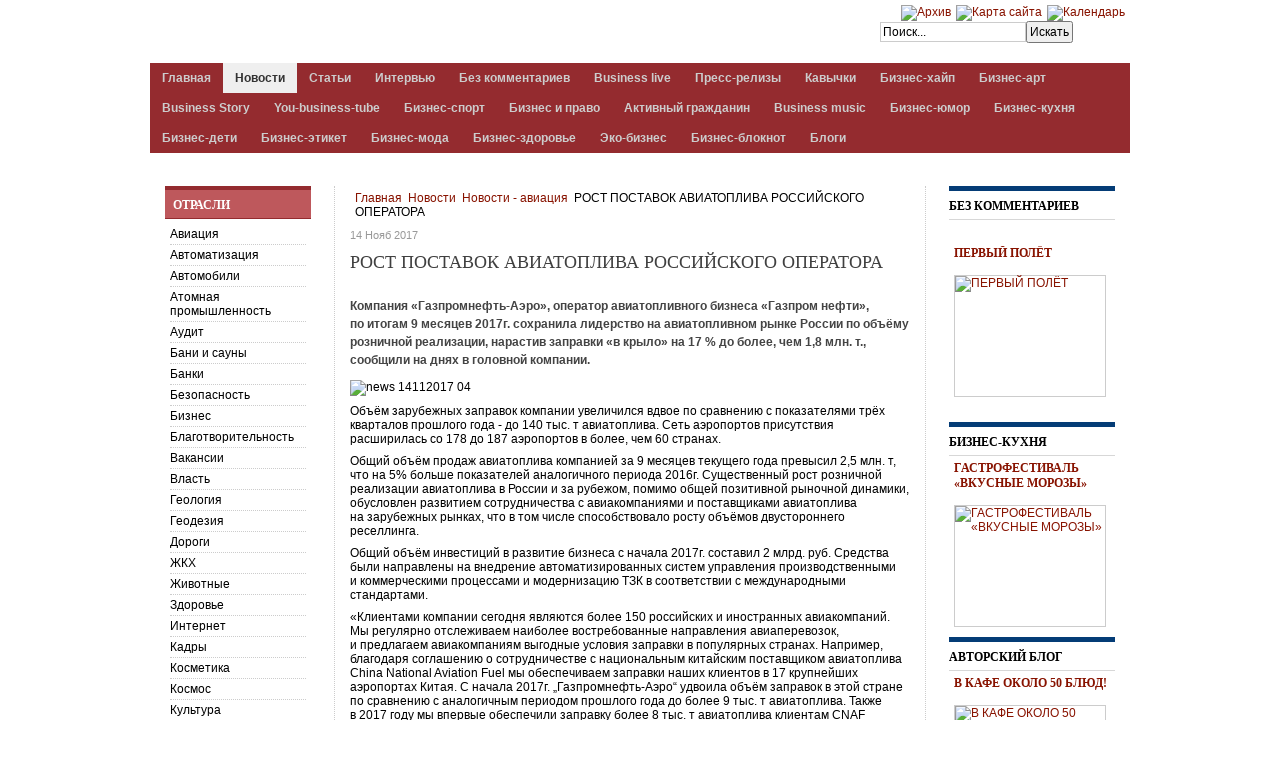

--- FILE ---
content_type: text/html; charset=utf-8
request_url: https://aspmedia24.ru/novosti/item/19964-rost-postavok-aviatopliva-rossijskogo-operatora
body_size: 15428
content:
<!DOCTYPE html PUBLIC "-//W3C//DTD XHTML 1.0 Transitional//EN" "http://www.w3.org/TR/xhtml1/DTD/xhtml1-transitional.dtd">

<html prefix="og: http://ogp.me/ns#" xmlns="https://www.w3.org/1999/xhtml" xml:lang="ru-ru" lang="ru-ru">

<head>
	
    <script type="text/javascript">
var siteurl='/';
var tmplurl='/templates/ja_t3_blank/';
var isRTL = false;
</script>

  <base href="https://aspmedia24.ru/novosti/item/19964-rost-postavok-aviatopliva-rossijskogo-operatora" />
  <meta http-equiv="content-type" content="text/html; charset=utf-8" />
  <meta name="keywords" content="авиация" />
  <meta name="rights" content="ООО АЛЬМЕГА" />
  <meta name="title" content="РОСТ ПОСТАВОК АВИАТОПЛИВА РОССИЙСКОГО ОПЕРАТОРА" />
  <meta name="author" content="ALMEGA" />
  <meta property="og:url" content="https://aspmedia24.ru/novosti/item/19964-rost-postavok-aviatopliva-rossijskogo-operatora" />
  <meta property="og:title" content="РОСТ ПОСТАВОК АВИАТОПЛИВА РОССИЙСКОГО ОПЕРАТОРА" />
  <meta property="og:type" content="article" />
  <meta property="og:description" content="Компания «Газпромнефть-Аэро», оператор авиатопливного бизнеса «Газпром нефти», по итогам 9 месяцев 2017г. сохранила лидерство на авиато..." />
  <meta name="description" content="Компания «Газпромнефть-Аэро», оператор авиатопливного бизнеса «Газпром нефти», по итогам 9 месяцев 2017г. сохранила лидерство на авиато..." />
  <meta name="generator" content="Joomla! - Open Source Content Management" />
  <title>РОСТ ПОСТАВОК АВИАТОПЛИВА РОССИЙСКОГО ОПЕРАТОРА</title>
  <link rel="stylesheet" href="/index.php?jat3action=gzip&amp;jat3type=css&amp;jat3file=t3-assets%2Fcss_7c276.css" type="text/css" />
  <link rel="stylesheet" href="/index.php?jat3action=gzip&amp;jat3type=css&amp;jat3file=t3-assets%2Fcss_d4fba.css" type="text/css" />
  <script src="//ajax.googleapis.com/ajax/libs/jquery/1.7/jquery.min.js" type="text/javascript"></script>
  <script src="/index.php?jat3action=gzip&amp;jat3type=js&amp;jat3file=t3-assets%2Fjs_2c31a.js" type="text/javascript"></script>
  <script src="/plugins/system/jat3/jat3/base-themes/default/js/menu/dropline.js" type="text/javascript"></script>
  <script src="/modules/mod_news_pro_gk4/interface/scripts/engine.js" type="text/javascript"></script>
  <script type="text/javascript">
</script>

<!--[if ie]><link href="/plugins/system/jat3/jat3/base-themes/default/css/template-ie.css" type="text/css" rel="stylesheet" /><![endif]--> 
<!--[if ie 7]><link href="/plugins/system/jat3/jat3/base-themes/default/css/template-ie7.css" type="text/css" rel="stylesheet" /><![endif]--> 
<!--[if ie 7]><link href="/templates/ja_t3_blank/css/template-ie7.css" type="text/css" rel="stylesheet" /><![endif]--> 




<link href="/plugins/system/jat3/jat3/base-themes/default/images/favicon.ico" rel="shortcut icon" type="image/x-icon" />
    	
    <style type="text/css">
/*dynamic css*/

    body.bd .main {width: 980px;}
    body.bd #ja-wrapper {min-width: 980px;}
</style>	
	<script type="text/javascript">

  var _gaq = _gaq || [];
  _gaq.push(['_setAccount', 'UA-31214706-1']);
  _gaq.push(['_trackPageview']);

  (function() {
    var ga = document.createElement('script'); ga.type = 'text/javascript'; ga.async = true;
    ga.src = ('https:' == document.location.protocol ? 'https://ssl' : 'http://www') + '.google-analytics.com/ga.js';
    var s = document.getElementsByTagName('script')[0]; s.parentNode.insertBefore(ga, s);
  })();

</script>
<!-- Yandex.RTB -->
<script>window.yaContextCb=window.yaContextCb||[]</script>
<script src="https://yandex.ru/ads/system/context.js" async></script>
</head>

<body id="bd" class="bd fs3 com_k2">
<a name="Top" id="Top"></a>
<div id="ja-wrapper">
<!--LiveInternet counter--><script type="text/javascript"><!--
new Image().src = "//counter.yadro.ru/hit?r"+
escape(document.referrer)+((typeof(screen)=="undefined")?"":
";s"+screen.width+"*"+screen.height+"*"+(screen.colorDepth?
screen.colorDepth:screen.pixelDepth))+";u"+escape(document.URL)+
";"+Math.random();//--></script><!--/LiveInternet-->

                <div id="ja-top-panel"
            	class="wrap ">
                   <div class="main">
                           <div class="main-inner1 clearfix">
                <div class="bannergroup">


</div>
                </div>
                            </div>
                        </div>
                        <div id="ja-header"
            	class="wrap ">
                   <div class="main">
                           <div class="main-inner1 clearfix">
                <h1 class="logo">
    <a href="/" title="ASPMedia24"><span>ASPMedia24</span></a>
</h1>

<div id="ja-search">
    

<div class="custom panel"  >
	<div style="margin-top:5px;"><!-- START: Modules Anywhere -->
<ul class="menu topmenu">
<li class="item-131"><a href="/arkhiv" title="Архив материалов" ><img src="/images/package.png" alt="Архив" /></a></li><li class="item-228"><a href="/karta-sajta" title="Карта сайта" ><img src="/images/sitemap_05.png" alt="Карта сайта" /></a></li><li class="item-425"><a href="/kalendar/month.calendar/2026/01/14/-" ><img src="/images/calendar_2_7228.png" alt="Календарь" /></a></li></ul>
<!-- END: Modules Anywhere --></div></div>
<form action="/novosti" method="post" class="search">
		<label for="mod-search-searchword">Искать...</label><input name="searchword" id="mod-search-searchword" maxlength="20"  class="inputbox" type="text" size="20" value="Поиск..."  onblur="if (this.value=='') this.value='Поиск...';" onfocus="if (this.value=='Поиск...') this.value='';" /><input type="submit" value="Искать" class="button" onclick="this.form.searchword.focus();"/>	<input type="hidden" name="task" value="search" />
	<input type="hidden" name="option" value="com_search" />
	<input type="hidden" name="Itemid" value="103" />
</form>

</div>                </div>
                            </div>
                        </div>
                        <div id="ja-mainnav"
            	class="wrap ">
                   <div class="main">
                           <div class="main-inner1 clearfix">
                <div id="jasdl-mainnav"><ul><li id="jasdl-mainnav110" class="menu-item0 first-item clearfix"><a href="https://aspmedia24.ru/"  class="menu-item0 first-item" id="menu110" title="Главная"><span class="menu-title">Главная</span></a></li><li id="jasdl-mainnav103" class="menu-item1 active clearfix"><a href="/novosti"  class="menu-item1 active" id="menu103" title="Новости"><span class="menu-title">Новости</span></a></li><li id="jasdl-mainnav106" class="menu-item2 clearfix"><a href="/stati"  class="menu-item2" id="menu106" title="Статьи"><span class="menu-title">Статьи</span></a></li><li id="jasdl-mainnav132" class="menu-item3 clearfix"><a href="/intervyu"  class="menu-item3" id="menu132" title="Интервью"><span class="menu-title">Интервью</span></a></li><li id="jasdl-mainnav372" class="menu-item4 clearfix"><a href="/bez-kommentariev"  class="menu-item4" id="menu372" title="Без комментариев"><span class="menu-title">Без комментариев</span></a></li><li id="jasdl-mainnav389" class="menu-item5 clearfix"><a href="/business-live"  class="menu-item5" id="menu389" title="Business live"><span class="menu-title">Business live</span></a></li><li id="jasdl-mainnav133" class="menu-item6 clearfix"><a href="/press-relizy"  class="menu-item6" id="menu133" title="Пресс-релизы"><span class="menu-title">Пресс-релизы</span></a></li><li id="jasdl-mainnav411" class="menu-item7 clearfix"><a href="/kavychki"  class="menu-item7" id="menu411" title="Кавычки"><span class="menu-title">Кавычки</span></a></li><li id="jasdl-mainnav438" class="menu-item8 clearfix"><a href="/biznes-gvozd"  class="menu-item8" id="menu438" title="Бизнес-хайп"><span class="menu-title">Бизнес-хайп</span></a></li><li id="jasdl-mainnav484" class="menu-item9 clearfix"><a href="/biznes-art"  class="menu-item9" id="menu484" title="Бизнес-арт"><span class="menu-title">Бизнес-арт</span></a></li><li id="jasdl-mainnav525" class="menu-item10 clearfix"><a href="/business-story"  class="menu-item10" id="menu525" title="Business Story"><span class="menu-title">Business Story</span></a></li><li id="jasdl-mainnav526" class="menu-item11 clearfix"><a href="/you-business-tube"  class="menu-item11" id="menu526" title="You-business-tube"><span class="menu-title">You-business-tube</span></a></li><li id="jasdl-mainnav485" class="menu-item12 clearfix"><a href="/biznes-sport"  class="menu-item12" id="menu485" title="Бизнес-спорт"><span class="menu-title">Бизнес-спорт</span></a></li><li id="jasdl-mainnav523" class="menu-item13 clearfix"><a href="/biznes-i-pravo"  class="menu-item13" id="menu523" title="Бизнес и право"><span class="menu-title">Бизнес и право</span></a></li><li id="jasdl-mainnav522" class="menu-item14 clearfix"><a href="/blago"  class="menu-item14" id="menu522" title="Активный гражданин"><span class="menu-title">Активный гражданин</span></a></li><li id="jasdl-mainnav529" class="menu-item15 clearfix"><a href="/business-music"  class="menu-item15" id="menu529" title="Business music"><span class="menu-title">Business music</span></a></li><li id="jasdl-mainnav530" class="menu-item16 clearfix"><a href="/biznes-yumor"  class="menu-item16" id="menu530" title="Бизнес-юмор"><span class="menu-title">Бизнес-юмор</span></a></li><li id="jasdl-mainnav531" class="menu-item17 clearfix"><a href="/biznes-kukhnya"  class="menu-item17" id="menu531" title="Бизнес-кухня"><span class="menu-title">Бизнес-кухня</span></a></li><li id="jasdl-mainnav532" class="menu-item18 clearfix"><a href="/biznes-deti"  class="menu-item18" id="menu532" title="Бизнес-дети"><span class="menu-title">Бизнес-дети</span></a></li><li id="jasdl-mainnav533" class="menu-item19 clearfix"><a href="/biznes-etiket"  class="menu-item19" id="menu533" title="Бизнес-этикет"><span class="menu-title">Бизнес-этикет</span></a></li><li id="jasdl-mainnav534" class="menu-item20 clearfix"><a href="/biznes-moda"  class="menu-item20" id="menu534" title="Бизнес-мода"><span class="menu-title">Бизнес-мода</span></a></li><li id="jasdl-mainnav535" class="menu-item21 clearfix"><a href="/biznes-zdorove"  class="menu-item21" id="menu535" title="Бизнес-здоровье"><span class="menu-title">Бизнес-здоровье</span></a></li><li id="jasdl-mainnav537" class="menu-item22 clearfix"><a href="/eko-biznes"  class="menu-item22" id="menu537" title="Эко-бизнес"><span class="menu-title">Эко-бизнес</span></a></li><li id="jasdl-mainnav487" class="menu-item23 clearfix"><a href="/biznes-bloknot"  class="menu-item23" id="menu487" title="Бизнес-блокнот"><span class="menu-title">Бизнес-блокнот</span></a></li><li id="jasdl-mainnav540" class="menu-item24 last-item clearfix"><a href="/blogs"  class="menu-item24 last-item" id="menu540" title="Блоги"><span class="menu-title">Блоги</span></a></li></ul></div>
                <script type="text/javascript">
                    var jasdl_activemenu = ["103"];
                </script>
                <!-- jdoc:include type="menu" level="0" / -->

<div id="ja-subnav" class="clearfix">
<div id="jasdl-subnav"><ul id="jasdl-subnav110" class="clearfix"><li class="empty">&nbsp;</li></ul><ul id="jasdl-subnav103" class="clearfix"><li class="empty">&nbsp;</li></ul><ul id="jasdl-subnav106" class="clearfix"><li class="empty">&nbsp;</li></ul><ul id="jasdl-subnav132" class="clearfix"><li class="empty">&nbsp;</li></ul><ul id="jasdl-subnav372" class="clearfix"><li class="empty">&nbsp;</li></ul><ul id="jasdl-subnav389" class="clearfix"><li class="empty">&nbsp;</li></ul><ul id="jasdl-subnav133" class="clearfix"><li class="empty">&nbsp;</li></ul><ul id="jasdl-subnav411" class="clearfix"><li class="empty">&nbsp;</li></ul><ul id="jasdl-subnav438" class="clearfix"><li class="empty">&nbsp;</li></ul><ul id="jasdl-subnav484" class="clearfix"><li class="empty">&nbsp;</li></ul><ul id="jasdl-subnav525" class="clearfix"><li class="empty">&nbsp;</li></ul><ul id="jasdl-subnav526" class="clearfix"><li class="empty">&nbsp;</li></ul><ul id="jasdl-subnav485" class="clearfix"><li class="empty">&nbsp;</li></ul><ul id="jasdl-subnav523" class="clearfix"><li class="empty">&nbsp;</li></ul><ul id="jasdl-subnav522" class="clearfix"><li class="empty">&nbsp;</li></ul><ul id="jasdl-subnav529" class="clearfix"><li class="empty">&nbsp;</li></ul><ul id="jasdl-subnav530" class="clearfix"><li class="empty">&nbsp;</li></ul><ul id="jasdl-subnav531" class="clearfix"><li class="empty">&nbsp;</li></ul><ul id="jasdl-subnav532" class="clearfix"><li class="empty">&nbsp;</li></ul><ul id="jasdl-subnav533" class="clearfix"><li class="empty">&nbsp;</li></ul><ul id="jasdl-subnav534" class="clearfix"><li class="empty">&nbsp;</li></ul><ul id="jasdl-subnav535" class="clearfix"><li class="empty">&nbsp;</li></ul><ul id="jasdl-subnav537" class="clearfix"><li class="empty">&nbsp;</li></ul><ul id="jasdl-subnav487" class="clearfix"><li class="empty">&nbsp;</li></ul><ul id="jasdl-subnav540" class="clearfix"><li class="empty">&nbsp;</li></ul></div><!-- jdoc:include type="menu" level="1" / -->
</div>

<ul class="no-display">
    <li><a href="#ja-content" title="Skip to content">Skip to content</a></li>
</ul>                </div>
                            </div>
                        </div>
                        <div id="ja-topsl"
            	class="wrap ">
                   <div class="main">
                           <div class="main-inner1 clearfix">
                <!-- SPOTLIGHT -->
<div class="ja-box column ja-box-full" style="width: 100%;">
    	<div class="ja-moduletable moduletable reklama  clearfix" id="Mod134">
						<div class="ja-box-ct clearfix">
		<div class="bannergroup reklama">


</div>
		</div>
    </div>
	
</div>
<!-- SPOTLIGHT -->

<script type="text/javascript">
    window.addEvent('load', function (){ equalHeight ('#ja-topsl .ja-box') });
</script>                </div>
                            </div>
                        </div>
            
    <!-- MAIN CONTAINER -->
    <div id="ja-container" class="wrap ja-l1r1">
               <div class="main clearfix">
                   <div id="ja-mainbody" style="width:80%">
            <!-- CONTENT -->
            <div id="ja-main" style="width:77.5%">
            <div class="inner clearfix">

                
<div id="system-message-container">
</div>
                                <div id="ja-content-mass-top" class="ja-mass ja-mass-top clearfix">
                    	<div class="ja-moduletable moduletable  clearfix" id="Mod219">
						<div class="ja-box-ct clearfix">
		<span class="breadcrumbs pathway">
<a href="/" class="pathway">Главная</a> <img src="/media/system/images/arrow.png" alt=""  /> <a href="/novosti" class="pathway">Новости</a> <img src="/media/system/images/arrow.png" alt=""  /> <a href="/novosti/itemlist/category/64-новости-авиация" class="pathway">Новости - авиация</a> <img src="/media/system/images/arrow.png" alt=""  /> РОСТ ПОСТАВОК АВИАТОПЛИВА РОССИЙСКОГО ОПЕРАТОРА</span>
		</div>
    </div>
	                </div>
                
                <div id="ja-contentwrap" class="clearfix ">
                    <div id="ja-content" class="column" style="width:100%">
                        <div id="ja-current-content" class="column" style="width:100%">
                            
                                                        <div id="ja-content-main" class="ja-content-main clearfix">
                                

<!-- Start K2 Item Layout -->
<span id="startOfPageId19964"></span>

<div id="k2Container" class="itemView">

	<!-- Plugins: BeforeDisplay -->
	
	<!-- K2 Plugins: K2BeforeDisplay -->
	
	<div class="itemHeader">

				<!-- Date created -->
		<span class="itemDateCreated">
			14 Нояб 2017 		</span>
		
	  	  <!-- Item title -->
	  <h2 class="itemTitle">
						
	  	РОСТ ПОСТАВОК АВИАТОПЛИВА РОССИЙСКОГО ОПЕРАТОРА
	  	
	  </h2>
	  
		
  </div>

  <!-- Plugins: AfterDisplayTitle -->
  
  <!-- K2 Plugins: K2AfterDisplayTitle -->
  
	  <div class="itemToolbar">
		<ul>
			
			
			
			

			
			
					</ul>
		<div class="clr"></div>
  </div>
	
	
  <div class="itemBody">

	  <!-- Plugins: BeforeDisplayContent -->
	  
	  <!-- K2 Plugins: K2BeforeDisplayContent -->
	  
	  
	  	  	  <!-- Item introtext -->
	  <div class="itemIntroText">
	  	<p>Компания «Газпромнефть-Аэро», оператор авиатопливного бизнеса «Газпром нефти», по&nbsp;итогам 9&nbsp;месяцев 2017г. сохранила лидерство на&nbsp;авиатопливном рынке России по&nbsp;объёму розничной реализации, нарастив заправки «в&nbsp;крыло» на&nbsp;17&nbsp;%&nbsp;до&nbsp;более, чем 1,8 млн. т., сообщили на днях в головной компании.</p>
	  </div>
	  	  	  <!-- Item fulltext -->
	  <div class="itemFullText">
	  	
<p><img src="/images/news2017/news_14112017_04.jpg" alt="news 14112017 04" /></p>
<p>Объём зарубежных заправок компании увеличился вдвое по&nbsp;сравнению с&nbsp;показателями трёх кварталов прошлого года&nbsp;- до&nbsp;140&nbsp;тыс. т авиатоплива. Сеть аэропортов присутствия расширилась со&nbsp;178 до&nbsp;187 аэропортов в&nbsp;более, чем 60&nbsp;странах.</p>
<p>Общий объём продаж авиатоплива компанией за&nbsp;9&nbsp;месяцев текущего года превысил 2,5 млн. т, что на&nbsp;5% больше показателей аналогичного периода 2016г. Существенный рост розничной реализации авиатоплива в&nbsp;России и&nbsp;за&nbsp;рубежом, помимо общей позитивной рыночной динамики, обусловлен развитием сотрудничества с&nbsp;авиакомпаниями и&nbsp;поставщиками авиатоплива на&nbsp;зарубежных рынках, что в&nbsp;том числе способствовало росту объёмов двустороннего реселлинга.</p>
<p>Общий объём инвестиций в&nbsp;развитие бизнеса с&nbsp;начала 2017г. составил 2&nbsp;млрд. руб. Средства были направлены на&nbsp;внедрение автоматизированных систем управления производственными и&nbsp;коммерческими процессами и&nbsp;модернизацию ТЗК в&nbsp;соответствии с&nbsp;международными стандартами.</p>
<p>«Клиентами компании сегодня являются более 150 российских и&nbsp;иностранных авиакомпаний. Мы&nbsp;регулярно отслеживаем наиболее востребованные направления авиаперевозок, и&nbsp;предлагаем авиакомпаниям выгодные условия заправки в&nbsp;популярных странах. Например, благодаря соглашению о&nbsp;сотрудничестве с&nbsp;национальным китайским поставщиком авиатоплива China National Aviation Fuel мы&nbsp;обеспечиваем заправки наших клиентов в&nbsp;17&nbsp;крупнейших аэропортах Китая. С&nbsp;начала 2017г. „Газпромнефть-Аэро“ удвоила объём заправок в&nbsp;этой стране по&nbsp;сравнению с&nbsp;аналогичным периодом прошлого года до&nbsp;более 9&nbsp;тыс. т авиатоплива. Также в&nbsp;2017 году мы&nbsp;впервые обеспечили заправку более 8&nbsp;тыс. т авиатоплива клиентам CNAF в&nbsp;Шереметьево,&nbsp;- отметил Владимир Егоров, генеральный директор „Газпромнефть-Аэро“. -&nbsp;Наш долгосрочный вектор развития предусматривает инвестирование в&nbsp;повышение технологичности и&nbsp;эффективности бизнеса. Мы&nbsp;продолжаем реализацию проекта „Цифровой ТЗК“, внедряя автоматизированные системы управления технологическими процессами и&nbsp;онлайн учет движения нефтепродуктов на&nbsp;всех этапах заправки авиатранспорта&nbsp;- от&nbsp;приема на&nbsp;склад с&nbsp;завода до&nbsp;выдачи „в&nbsp;крыло“. Компания первой среди российских авиатопливных операторов в&nbsp;2017г. начала переход к&nbsp;автоматизированному коммерческому учёту авиатоплива, соответствующему глобальным стандартам IATA*».</p>
<p><em>* IATA&nbsp;- международная ассоциация воздушного транспорта, неправительственная профессиональная организация, которая выступает координатором и&nbsp;представителем интересов авиатранспортной отрасли в&nbsp;таких областях как обеспечение безопасности полётов, производство полетов, тарифная политика, техобслуживание, авиационная безопасность, авиатопливное обеспечение, разработка международных стандартов совместно с&nbsp;ИКАО и&nbsp;т.&nbsp;д. Членами IATA являются 265&nbsp;авиакомпаний, которые выполняют&nbsp;83% всех международных рейсов.</em></p>
<p><strong><em>Справка</em></strong><br /><em><strong>«Газпромнефть-Аэро»</strong>&nbsp;- дочернее предприятие компании «Газпром нефть». Операционную деятельность по&nbsp;заправке воздушных судов и&nbsp;реализации авиационного топлива «в&nbsp;крыло» компания ведёт с&nbsp;1&nbsp;января 2008г. С&nbsp;декабря 2008г. «Газпромнефть-Аэро» является стратегическим партнёром Международной Ассоциации Воздушного Транспорта (IATA) в&nbsp;области авиатопливообеспечения.</em><br /><em>«Газпромнефть-Аэро» - лидер авиатопливного рынка страны по&nbsp;объёму розничной реализации. В&nbsp;операционной работе компания использует технологии, обеспечивающие соответствие самому высокому статусу уровня безопасности топливных операций: Green.</em></p>
<p><em><strong>Источник и фото: <a href="http://www.gazprom-neft.ru/" target="_blank" rel="noopener noreferrer">«Газпром нефть»</a></strong></em></p>	  </div>
	  	  
		<div class="clr"></div>

	  
				<div class="itemContentFooter">

						<!-- Item Hits -->
			<span class="itemHits">
				Прочитано <b>1176</b> раз			</span>
			
			
			<div class="clr"></div>
		</div>
		
	  <!-- Plugins: AfterDisplayContent -->
	  
	  <!-- K2 Plugins: K2AfterDisplayContent -->
	  
	  <div class="clr"></div>
  </div>
  			<!-- Item Social Button -->
			<div>
				<script type="text/javascript" src="//yandex.st/share/share.js" charset="utf-8"></script>
<div class="yashare-auto-init" data-yashareL10n="ru" data-yashareType="button" data-yashareQuickServices="yaru,vkontakte,facebook,twitter,odnoklassniki,moimir,lj,friendfeed,moikrug,gplus"></div>			</div>
			</br>
  
	
    <div class="itemLinks">

				<!-- Item category -->
		<div class="itemCategory">
			<span>Опубликовано в</span>
			<a href="/novosti/itemlist/category/64-новости-авиация">Новости - авиация</a>
		</div>
		
	  	  <!-- Item tags -->
	  <div class="itemTagsBlock">
		  <span>Теги</span>
		  <ul class="itemTags">
		    		    <li><a href="/novosti/itemlist/tag/авиация">авиация</a></li>
		    		  </ul>
		  <div class="clr"></div>
	  </div>
	  
	  
		<div class="clr"></div>
  </div>
  
  
  
			
    <!-- Related items by tag -->
	<div class="itemRelated">
		<h3>Похожие материалы (по тегу)</h3>
		<ul>
						<li class="even">
			
								<a class="itemRelTitle" href="/novosti/item/25532-novinki-rf-na-turetskom-aviashou-teknofest-2019">НОВИНКИ РФ НА ТУРЕЦКОМ АВИАШОУ TEKNOFEST 2019</a>
				
								
								
								
								
				
								
							</li>
						<li class="odd">
			
								<a class="itemRelTitle" href="/novosti/item/22473-gazpromneft-aero-zapravil-13-tys-aviarejsov">«ГАЗПРОМНЕФТЬ-АЭРО» ЗАПРАВИЛ 13 ТЫС. «АВИАРЕЙСОВ»</a>
				
								
								
								
								
				
								
							</li>
						<li class="even">
			
								<a class="itemRelTitle" href="/novosti/item/22421-nds-na-aeroportovye-mezhdunarodnye-uslugi">НДС НА АЭРОПОРТОВЫЕ МЕЖДУНАРОДНЫЕ УСЛУГИ</a>
				
								
								
								
								
				
								
							</li>
						<li class="odd">
			
								<a class="itemRelTitle" href="/novosti/item/22377-45-j-lajner-ssj-100-a-maresev-peredan-aeroflotu">45-Й ЛАЙНЕР SSJ 100 «А.МАРЕСЬЕВ» ПЕРЕДАН АЭРОФЛОТУ</a>
				
								
								
								
								
				
								
							</li>
						<li class="even">
			
								<a class="itemRelTitle" href="/novosti/item/22031-43-j-lajner-ssj100-dlya-aeroflota">43-Й ЛАЙНЕР SSJ100 ДЛЯ «АЭРОФЛОТА»</a>
				
								
								
								
								
				
								
							</li>
						<li class="odd">
			
								<a class="itemRelTitle" href="/novosti/item/21751-uspeshnye-testy-il-112v-na-germetichnost">УСПЕШНЫЕ ТЕСТЫ ИЛ-112В НА ГЕРМЕТИЧНОСТЬ</a>
				
								
								
								
								
				
								
							</li>
						<li class="even">
			
								<a class="itemRelTitle" href="/biznes-gvozd/item/21732-pervyj-poljot-serijnogo-mi-171a2">ПЕРВЫЙ ПОЛЁТ СЕРИЙНОГО МИ-171А2</a>
				
								
								
								
								
				
								
							</li>
						<li class="clr"></li>
		</ul>
		<div class="clr"></div>
	</div>
	
	<div class="clr"></div>

  
  

  
  <!-- Plugins: AfterDisplay -->
  
  <!-- K2 Plugins: K2AfterDisplay -->
  
  
 
		<div class="itemBackToTop">
		<a class="k2Anchor" href="/novosti/item/19964-rost-postavok-aviatopliva-rossijskogo-operatora#startOfPageId19964">
			Наверх		</a>
	</div>
	
	<div class="clr"></div>
</div>
<!-- End K2 Item Layout -->

<!-- JoomlaWorks "K2" (v2.7.1) | Learn more about K2 at http://getk2.org -->

                            </div>
                            
                                                    </div>

                                            </div>

                    
                </div>

                            </div>
            </div>
            <!-- //CONTENT -->
                        <!-- LEFT COLUMN-->
            <div id="ja-left" class="column sidebar" style="width:22.5%">
                
                                <div class="ja-colswrap clearfix ja-l1">
                
                                    <div id="ja-left2" class="ja-col  column" style="width:100%">
                        	<div class="ja-moduletable moduletable mystyleleft  clearfix" id="Mod109">
						<h3><span>Отрасли</span></h3>
				<div class="ja-box-ct clearfix">
		
<ul class="menu menuleft">
<li class="item-205"><a href="/aviatsiya" >Авиация</a></li><li class="item-192"><a href="/avtomatizatsiya" >Автоматизация</a></li><li class="item-206"><a href="/avtomobili" >Автомобили</a></li><li class="item-191"><a href="/atomnaya-promyshlennost" >Атомная промышленность</a></li><li class="item-204"><a href="/audit" >Аудит</a></li><li class="item-201"><a href="/bani-i-sauny" >Бани и сауны</a></li><li class="item-207"><a href="/banki" >Банки</a></li><li class="item-188"><a href="/bezopasnost" >Безопасность</a></li><li class="item-244"><a href="/biznes" >Бизнес</a></li><li class="item-266"><a href="/blagotvoritalnost" >Благотворительность</a></li><li class="item-280"><a href="/vacansii" >Вакансии</a></li><li class="item-237"><a href="/vlast" >Власть</a></li><li class="item-538"><a href="/geologiya" >Геология</a></li><li class="item-186"><a href="/geodeziya" >Геодезия</a></li><li class="item-183"><a href="/dorogi" >Дороги</a></li><li class="item-124"><a href="/zhkkh" >ЖКХ</a></li><li class="item-539"><a href="/zhivotnye" >Животные</a></li><li class="item-203"><a href="/zdorove" >Здоровье</a></li><li class="item-198"><a href="/internet" >Интернет</a></li><li class="item-208"><a href="/kadry" >Кадры</a></li><li class="item-209"><a href="/kosmetika" >Косметика</a></li><li class="item-210"><a href="/kosmos" >Космос</a></li><li class="item-211"><a href="/kultura" >Культура</a></li><li class="item-261"><a href="/lechenie-na-kurortah" >Лечение на курортах</a></li><li class="item-202"><a href="/loshadi" >Лошади</a></li><li class="item-212"><a href="/mashinostroenie" >Машиностроение</a></li><li class="item-213"><a href="/meditsina" >Медицина</a></li><li class="item-214"><a href="/metall" >Металл</a></li><li class="item-215"><a href="/nauka" >Наука</a></li><li class="item-182"><a href="/nedvizhimost" >Недвижимость</a></li><li class="item-187"><a href="/nerazrushayushchij-kontrol" >Неразрушающий контроль</a></li><li class="item-190"><a href="/neftegaz" >Нефтегаз</a></li><li class="item-216"><a href="/obrazovanie" >Образование</a></li><li class="item-196"><a href="/obuv" >Обувь</a></li><li class="item-450"><a href="/odegda" >Одежда</a></li><li class="item-217"><a href="/obshchestvennye-organizatsii" >Общественные организации</a></li><li class="item-248"><a href="/obshestvo" >Общество</a></li><li class="item-278"><a href="/pitanie" >Питание</a></li><li class="item-267"><a href="/podarki" >Подарки</a></li><li class="item-221"><a href="/pravo" >Право</a></li><li class="item-268"><a href="/prazdniki" >Праздники</a></li><li class="item-193"><a href="/promyshlennost" >Промышленность</a></li><li class="item-200"><a href="/svadba" >Свадьба</a></li><li class="item-184"><a href="/svyaz" >Связь</a></li><li class="item-222"><a href="/selskoe-khozyajstvo" >Сельское хозяйство</a></li><li class="item-195"><a href="/smi" >СМИ</a></li><li class="item-249"><a href="/sport" >Спорт</a></li><li class="item-246"><a href="/statistika" >Статистика</a></li><li class="item-269"><a href="/strahovanie" >Страхование</a></li><li class="item-123"><a href="/stroitelstvo" >Строительство </a></li><li class="item-197"><a href="/tekstil" >Текстиль</a></li><li class="item-185"><a href="/telekommunikatsii" >Телекоммуникации</a></li><li class="item-250"><a href="/tekhnologii" >Технологии</a></li><li class="item-282"><a href="/tovari-dlua-detey" >Товары для детей</a></li><li class="item-281"><a href="/tovary-dlya-givotnih" >Товары для животных</a></li><li class="item-194"><a href="/transport" >Транспорт</a></li><li class="item-218"><a href="/turizm" >Туризм</a></li><li class="item-199"><a href="/upakovka" >Упаковка</a></li><li class="item-247"><a href="/finansy" >Финансы </a></li><li class="item-219"><a href="/khimiya" >Химия</a></li><li class="item-262"><a href="/ecologiya" >Экология</a></li><li class="item-245"><a href="/economika" >Экономика </a></li><li class="item-220"><a href="/elektronika" >Электроника</a></li><li class="item-189"><a href="/energetika" >Энергетика</a></li></ul>
		</div>
    </div>
	                    </div>
                                </div>
                                            </div>
            <!-- //LEFT COLUMN-->
            
        </div>
                <!-- RIGHT COLUMN-->
        <div id="ja-right" class="column sidebar" style="width:20%">

            
                        <div class="ja-colswrap clearfix ja-r1">
                                <div id="ja-right1" class="ja-col  column" style="width:100%">
                    	<div class="ja-moduletable moduletable mytema  clearfix" id="Mod293">
						<h3><span>БЕЗ КОММЕНТАРИЕВ</span></h3>
				<div class="ja-box-ct clearfix">
			<div class="nspMain autoanim nspFs100" id="nsp-nsp_293" style="width:200px%;">
					<div class="nspArts bottom" style="width:100%;">
								<div class="nspTopInterface">
					<div>
												<ul class="nspPagination">
														<li>1</li>
														<li>2</li>
														<li>3</li>
														<li>4</li>
														<li>5</li>
													</ul>
												
												
											</div>
				</div>
								
														<div class="nspArt" style="width:100%;"><div style="padding:0 0px 0px 0"><h4 class="nspHeader tleft fleft"><a href="/bez-kommentariev/item/33609-pervyj-poljot" title="ПЕРВЫЙ ПОЛЁТ">ПЕРВЫЙ ПОЛЁТ</a></h4><a href="/bez-kommentariev/item/33609-pervyj-poljot" class=" tleft fleft" title="ПЕРВЫЙ ПОЛЁТ"><img class="nspImage tleft fleft" src="https://aspmedia24.ru/modules/mod_news_pro_gk4/cache/k2.items.cache.ff090a6c3f33df8363d46b0e6b08e252_Lnsp_293.jpg" alt="ПЕРВЫЙ ПОЛЁТ" style="width:150px;height:120px;margin:6px 14px 0 0;"  title="ПЕРВЫЙ ПОЛЁТ" /></a></div></div>
														<div class="nspArt unvisible" style="width:100%;"><div style="padding:0 0px 0px 0"><h4 class="nspHeader tleft fleft"><a href="/bez-kommentariev/item/33531-i-dolgo-budu-ya-rossiyu-velichat" title="И ДОЛГО БУДУ Я РОССИЮ ВЕЛИЧАТЬ!">И ДОЛГО БУДУ Я РОССИЮ ВЕЛИЧАТЬ!</a></h4><a href="/bez-kommentariev/item/33531-i-dolgo-budu-ya-rossiyu-velichat" class=" tleft fleft" title="И ДОЛГО БУДУ Я РОССИЮ ВЕЛИЧАТЬ!"><img class="nspImage tleft fleft" src="https://aspmedia24.ru/modules/mod_news_pro_gk4/cache/k2.items.cache.4b24675b070eeecd6f0b14e1a3c35828_Lnsp_293.jpg" alt="И ДОЛГО БУДУ Я РОССИЮ ВЕЛИЧАТЬ!" style="width:150px;height:120px;margin:6px 14px 0 0;"  title="И ДОЛГО БУДУ Я РОССИЮ ВЕЛИЧАТЬ!" /></a></div></div>
														<div class="nspArt unvisible" style="width:100%;"><div style="padding:0 0px 0px 0"><h4 class="nspHeader tleft fleft"><a href="/bez-kommentariev/item/33520-my-poedem-my-pomchimsya" title="МЫ ПОЕДЕМ, МЫ ПОМЧИМСЯ...">МЫ ПОЕДЕМ, МЫ ПОМЧИМСЯ...</a></h4><a href="/bez-kommentariev/item/33520-my-poedem-my-pomchimsya" class=" tleft fleft" title="МЫ ПОЕДЕМ, МЫ ПОМЧИМСЯ..."><img class="nspImage tleft fleft" src="https://aspmedia24.ru/modules/mod_news_pro_gk4/cache/k2.items.cache.c80b976a941e5670d777334e4fd9f614_Lnsp_293.jpg" alt="МЫ ПОЕДЕМ, МЫ ПОМЧИМСЯ..." style="width:150px;height:120px;margin:6px 14px 0 0;"  title="МЫ ПОЕДЕМ, МЫ ПОМЧИМСЯ..." /></a></div></div>
														<div class="nspArt unvisible" style="width:100%;"><div style="padding:0 0px 0px 0"><h4 class="nspHeader tleft fleft"><a href="/bez-kommentariev/item/33448-dozhd-konkam-ne-pomekha" title="ДОЖДЬ КОНЬКАМ НЕ ПОМЕХА">ДОЖДЬ КОНЬКАМ НЕ ПОМЕХА</a></h4><a href="/bez-kommentariev/item/33448-dozhd-konkam-ne-pomekha" class=" tleft fleft" title="ДОЖДЬ КОНЬКАМ НЕ ПОМЕХА"><img class="nspImage tleft fleft" src="https://aspmedia24.ru/modules/mod_news_pro_gk4/cache/k2.items.cache.7133827565201ea726a80e5e20a11c38_Lnsp_293.jpg" alt="ДОЖДЬ КОНЬКАМ НЕ ПОМЕХА" style="width:150px;height:120px;margin:6px 14px 0 0;"  title="ДОЖДЬ КОНЬКАМ НЕ ПОМЕХА" /></a></div></div>
														<div class="nspArt unvisible" style="width:100%;"><div style="padding:0 0px 0px 0"><h4 class="nspHeader tleft fleft"><a href="/bez-kommentariev/item/33384-vdvojom-vsegda-teplee" title="ВДВОЁМ ВСЕГДА ТЕПЛЕЕ">ВДВОЁМ ВСЕГДА ТЕПЛЕЕ</a></h4><a href="/bez-kommentariev/item/33384-vdvojom-vsegda-teplee" class=" tleft fleft" title="ВДВОЁМ ВСЕГДА ТЕПЛЕЕ"><img class="nspImage tleft fleft" src="https://aspmedia24.ru/modules/mod_news_pro_gk4/cache/k2.items.cache.d0f898a8e9515e1154db6a8fdfd473fc_Lnsp_293.jpg" alt="ВДВОЁМ ВСЕГДА ТЕПЛЕЕ" style="width:150px;height:120px;margin:6px 14px 0 0;"  title="ВДВОЁМ ВСЕГДА ТЕПЛЕЕ" /></a></div></div>
					
			</div>
					</div>

<script type="text/javascript">
//<![CDATA[
try {$Gavick;}catch(e){$Gavick = {};};
$Gavick["nsp-nsp_293"] = {
	"animation_speed": 400,
	"animation_interval": 5000,
	"animation_function": Fx.Transitions.Expo.easeIn,
	"news_column": 1,
	"news_rows": 1,
	"links_columns_amount": 1,
	"links_amount": 0,
	"counter_text": '<strong>Страница:</strong>'
};
//]]>
</script>			</div>
    </div>
		<div class="ja-moduletable moduletable  clearfix" id="Mod339">
						<div class="ja-box-ct clearfix">
		<div class="bannergroup">


</div>
		</div>
    </div>
		<div class="ja-moduletable moduletable mytema  clearfix" id="Mod327">
						<h3><span>БИЗНЕС-КУХНЯ</span></h3>
				<div class="ja-box-ct clearfix">
			<div class="nspMain autoanim nspFs100" id="nsp-nsp_327" style="width:200px%;">
					<div class="nspArts bottom" style="width:100%;">
								
														<div class="nspArt" style="width:100%;"><div style="padding:0 0px 0px 0"><h4 class="nspHeader tleft fleft"><a href="/biznes-kukhnya/item/33580-gastrofestival-vkusnye-morozy" title="ГАСТРОФЕСТИВАЛЬ «ВКУСНЫЕ МОРОЗЫ»">ГАСТРОФЕСТИВАЛЬ «ВКУСНЫЕ МОРОЗЫ»</a></h4><a href="/biznes-kukhnya/item/33580-gastrofestival-vkusnye-morozy" class=" tleft fleft" title="ГАСТРОФЕСТИВАЛЬ «ВКУСНЫЕ МОРОЗЫ»"><img class="nspImage tleft fleft" src="https://aspmedia24.ru/modules/mod_news_pro_gk4/cache/k2.items.cache.33d03e72d6e0bd8dae915962b3f59478_Lnsp_327.jpg" alt="ГАСТРОФЕСТИВАЛЬ «ВКУСНЫЕ МОРОЗЫ»" style="width:150px;height:120px;margin:6px 14px 0 0;"  title="ГАСТРОФЕСТИВАЛЬ «ВКУСНЫЕ МОРОЗЫ»" /></a></div></div>
					
			</div>
					</div>

<script type="text/javascript">
//<![CDATA[
try {$Gavick;}catch(e){$Gavick = {};};
$Gavick["nsp-nsp_327"] = {
	"animation_speed": 400,
	"animation_interval": 5000,
	"animation_function": Fx.Transitions.Expo.easeIn,
	"news_column": 1,
	"news_rows": 1,
	"links_columns_amount": 1,
	"links_amount": 0,
	"counter_text": '<strong>Страница:</strong>'
};
//]]>
</script>			</div>
    </div>
		<div class="ja-moduletable moduletable mytema  clearfix" id="Mod342">
						<h3><span>АВТОРСКИЙ БЛОГ</span></h3>
				<div class="ja-box-ct clearfix">
			<div class="nspMain autoanim nspFs100" id="nsp-nsp_342" style="width:200px%;">
					<div class="nspArts bottom" style="width:100%;">
								
														<div class="nspArt" style="width:100%;"><div style="padding:0 0px 0px 0"><h4 class="nspHeader tleft fleft"><a href="/blogs/item/33612-v-kafe-okolo-50-blyud" title="В КАФЕ ОКОЛО 50 БЛЮД!">В КАФЕ ОКОЛО 50 БЛЮД!</a></h4><a href="/blogs/item/33612-v-kafe-okolo-50-blyud" class=" tleft fleft" title="В КАФЕ ОКОЛО 50 БЛЮД!"><img class="nspImage tleft fleft" src="https://aspmedia24.ru/modules/mod_news_pro_gk4/cache/k2.items.cache.f3893b8323bd3a349c9eeebd653c0d2e_Lnsp_342.jpg" alt="В КАФЕ ОКОЛО 50 БЛЮД!" style="width:150px;height:120px;margin:6px 14px 0 0;"  title="В КАФЕ ОКОЛО 50 БЛЮД!" /></a></div></div>
					
			</div>
					</div>

<script type="text/javascript">
//<![CDATA[
try {$Gavick;}catch(e){$Gavick = {};};
$Gavick["nsp-nsp_342"] = {
	"animation_speed": 400,
	"animation_interval": 5000,
	"animation_function": Fx.Transitions.Expo.easeIn,
	"news_column": 1,
	"news_rows": 1,
	"links_columns_amount": 1,
	"links_amount": 0,
	"counter_text": '<strong>Страница:</strong>'
};
//]]>
</script>			</div>
    </div>
		<div class="ja-moduletable moduletable mytema  clearfix" id="Mod328">
						<h3><span>БИЗНЕС-ДЕТИ</span></h3>
				<div class="ja-box-ct clearfix">
			<div class="nspMain autoanim nspFs100" id="nsp-nsp_328" style="width:200px%;">
					<div class="nspArts bottom" style="width:100%;">
								
														<div class="nspArt" style="width:100%;"><div style="padding:0 0px 0px 0"><h4 class="nspHeader tleft fleft"><a href="/biznes-deti/item/33158-v-moskve-postroyat-eshchjo-odin-detskij-sad" title="В МОСКВЕ ПОСТРОЯТ ЕЩЁ ОДИН ДЕТСКИЙ САД">В МОСКВЕ ПОСТРОЯТ ЕЩЁ ОДИН ДЕТСКИЙ САД</a></h4><a href="/biznes-deti/item/33158-v-moskve-postroyat-eshchjo-odin-detskij-sad" class=" tleft fleft" title="В МОСКВЕ ПОСТРОЯТ ЕЩЁ ОДИН ДЕТСКИЙ САД"><img class="nspImage tleft fleft" src="https://aspmedia24.ru/modules/mod_news_pro_gk4/cache/k2.items.cache.adb6ec9408c72d3bb126e2dd19479175_Lnsp_328.jpg" alt="В МОСКВЕ ПОСТРОЯТ ЕЩЁ ОДИН ДЕТСКИЙ САД" style="width:150px;height:120px;margin:6px 14px 0 0;"  title="В МОСКВЕ ПОСТРОЯТ ЕЩЁ ОДИН ДЕТСКИЙ САД" /></a></div></div>
					
			</div>
					</div>

<script type="text/javascript">
//<![CDATA[
try {$Gavick;}catch(e){$Gavick = {};};
$Gavick["nsp-nsp_328"] = {
	"animation_speed": 400,
	"animation_interval": 5000,
	"animation_function": Fx.Transitions.Expo.easeIn,
	"news_column": 1,
	"news_rows": 1,
	"links_columns_amount": 1,
	"links_amount": 0,
	"counter_text": '<strong>Страница:</strong>'
};
//]]>
</script>			</div>
    </div>
		<div class="ja-moduletable moduletable mytema  clearfix" id="Mod335">
						<h3><span>ЭКО-БИЗНЕС</span></h3>
				<div class="ja-box-ct clearfix">
			<div class="nspMain autoanim nspFs100" id="nsp-nsp_335" style="width:200px%;">
					<div class="nspArts bottom" style="width:100%;">
								
														<div class="nspArt" style="width:100%;"><div style="padding:0 0px 0px 0"><h4 class="nspHeader tleft fleft"><a href="/eko-biznes/item/33097-yunye-naturalisty-i-akseleratory" title="ЮНЫЕ НАТУРАЛИСТЫ И АКСЕЛЕРАТОРЫ">ЮНЫЕ НАТУРАЛИСТЫ И АКСЕЛЕРАТОРЫ</a></h4><a href="/eko-biznes/item/33097-yunye-naturalisty-i-akseleratory" class=" tleft fleft" title="ЮНЫЕ НАТУРАЛИСТЫ И АКСЕЛЕРАТОРЫ"><img class="nspImage tleft fleft" src="https://aspmedia24.ru/modules/mod_news_pro_gk4/cache/k2.items.cache.2ffb671bb6205aa31b1e4d30e06f9d46_Lnsp_335.jpg" alt="ЮНЫЕ НАТУРАЛИСТЫ И АКСЕЛЕРАТОРЫ" style="width:150px;height:120px;margin:6px 14px 0 0;"  title="ЮНЫЕ НАТУРАЛИСТЫ И АКСЕЛЕРАТОРЫ" /></a></div></div>
					
			</div>
					</div>

<script type="text/javascript">
//<![CDATA[
try {$Gavick;}catch(e){$Gavick = {};};
$Gavick["nsp-nsp_335"] = {
	"animation_speed": 400,
	"animation_interval": 5000,
	"animation_function": Fx.Transitions.Expo.easeIn,
	"news_column": 1,
	"news_rows": 1,
	"links_columns_amount": 1,
	"links_amount": 0,
	"counter_text": '<strong>Страница:</strong>'
};
//]]>
</script>			</div>
    </div>
		<div class="ja-moduletable moduletable mytema  clearfix" id="Mod333">
						<h3><span>БИЗНЕС-ЗДОРОВЬЕ</span></h3>
				<div class="ja-box-ct clearfix">
			<div class="nspMain autoanim nspFs100" id="nsp-nsp_333" style="width:200px%;">
					<div class="nspArts bottom" style="width:100%;">
								
														<div class="nspArt" style="width:100%;"><div style="padding:0 0px 0px 0"><h4 class="nspHeader tleft fleft"><a href="/biznes-zdorove/item/33487-bolee-1200-operatsij-na-serdtse-proveli-v-kardiotsentre-yakutii" title="БОЛЕЕ 1200 ОПЕРАЦИЙ НА СЕРДЦЕ ПРОВЕЛИ В КАРДИОЦЕНТРЕ ЯКУТИИ">БОЛЕЕ 1200 ОПЕРАЦИЙ НА СЕРДЦЕ ПРОВЕЛИ В КАРДИОЦЕНТРЕ ЯКУТИИ</a></h4><a href="/biznes-zdorove/item/33487-bolee-1200-operatsij-na-serdtse-proveli-v-kardiotsentre-yakutii" class=" tleft fleft" title="БОЛЕЕ 1200 ОПЕРАЦИЙ НА СЕРДЦЕ ПРОВЕЛИ В КАРДИОЦЕНТРЕ ЯКУТИИ"><img class="nspImage tleft fleft" src="https://aspmedia24.ru/modules/mod_news_pro_gk4/cache/k2.items.cache.3939d333631bd7145b1938b0b81c32e7_Lnsp_333.jpg" alt="БОЛЕЕ 1200 ОПЕРАЦИЙ НА СЕРДЦЕ ПРОВЕЛИ В КАРДИОЦЕНТРЕ ЯКУТИИ" style="width:150px;height:120px;margin:6px 14px 0 0;"  title="БОЛЕЕ 1200 ОПЕРАЦИЙ НА СЕРДЦЕ ПРОВЕЛИ В КАРДИОЦЕНТРЕ ЯКУТИИ" /></a></div></div>
					
			</div>
					</div>

<script type="text/javascript">
//<![CDATA[
try {$Gavick;}catch(e){$Gavick = {};};
$Gavick["nsp-nsp_333"] = {
	"animation_speed": 400,
	"animation_interval": 5000,
	"animation_function": Fx.Transitions.Expo.easeIn,
	"news_column": 1,
	"news_rows": 1,
	"links_columns_amount": 1,
	"links_amount": 0,
	"counter_text": '<strong>Страница:</strong>'
};
//]]>
</script>			</div>
    </div>
		<div class="ja-moduletable moduletable mytema  clearfix" id="Mod326">
						<h3><span>БИЗНЕС-ЮМОР</span></h3>
				<div class="ja-box-ct clearfix">
			<div class="nspMain autoanim nspFs100" id="nsp-nsp_326" style="width:200px%;">
					<div class="nspArts bottom" style="width:100%;">
								
														<div class="nspArt" style="width:100%;"><div style="padding:0 0px 0px 0"><h4 class="nspHeader tleft fleft"><a href="/biznes-yumor/item/33619-poekhali" title="ПОЕХАЛИ">ПОЕХАЛИ</a></h4><a href="/biznes-yumor/item/33619-poekhali" class=" tleft fleft" title="ПОЕХАЛИ"><img class="nspImage tleft fleft" src="https://aspmedia24.ru/modules/mod_news_pro_gk4/cache/k2.items.cache.1a5ee81f39de4eb1f76ec40dc007aa8e_Lnsp_326.jpg" alt="ПОЕХАЛИ" style="width:150px;height:120px;margin:6px 14px 0 0;"  title="ПОЕХАЛИ" /></a></div></div>
					
			</div>
					</div>

<script type="text/javascript">
//<![CDATA[
try {$Gavick;}catch(e){$Gavick = {};};
$Gavick["nsp-nsp_326"] = {
	"animation_speed": 400,
	"animation_interval": 5000,
	"animation_function": Fx.Transitions.Expo.easeIn,
	"news_column": 1,
	"news_rows": 1,
	"links_columns_amount": 1,
	"links_amount": 0,
	"counter_text": '<strong>Страница:</strong>'
};
//]]>
</script>			</div>
    </div>
		<div class="ja-moduletable moduletable mytema  clearfix" id="Mod331">
						<h3><span>БИЗНЕС-МОДА</span></h3>
				<div class="ja-box-ct clearfix">
			<div class="nspMain autoanim nspFs100" id="nsp-nsp_331" style="width:200px%;">
					<div class="nspArts bottom" style="width:100%;">
								
														<div class="nspArt" style="width:100%;"><div style="padding:0 0px 0px 0"><h4 class="nspHeader tleft fleft"><a href="/biznes-moda/item/33168-tvojo-k-stabilnosti" title="«ТВОЁ» - К СТАБИЛЬНОСТИ">«ТВОЁ» - К СТАБИЛЬНОСТИ</a></h4><a href="/biznes-moda/item/33168-tvojo-k-stabilnosti" class=" tleft fleft" title="«ТВОЁ» - К СТАБИЛЬНОСТИ"><img class="nspImage tleft fleft" src="https://aspmedia24.ru/modules/mod_news_pro_gk4/cache/k2.items.cache.4e4988f3ddf006c38e839dee965ebf57_Lnsp_331.jpg" alt="«ТВОЁ» - К СТАБИЛЬНОСТИ" style="width:150px;height:120px;margin:6px 14px 0 0;"  title="«ТВОЁ» - К СТАБИЛЬНОСТИ" /></a></div></div>
					
			</div>
					</div>

<script type="text/javascript">
//<![CDATA[
try {$Gavick;}catch(e){$Gavick = {};};
$Gavick["nsp-nsp_331"] = {
	"animation_speed": 400,
	"animation_interval": 5000,
	"animation_function": Fx.Transitions.Expo.easeIn,
	"news_column": 1,
	"news_rows": 1,
	"links_columns_amount": 1,
	"links_amount": 0,
	"counter_text": '<strong>Страница:</strong>'
};
//]]>
</script>			</div>
    </div>
		<div class="ja-moduletable moduletable mytema  clearfix" id="Mod319">
						<h3><span>BUSINESS STORY</span></h3>
				<div class="ja-box-ct clearfix">
			<div class="nspMain autoanim nspFs100" id="nsp-nsp_319" style="width:200px%;">
					<div class="nspArts bottom" style="width:100%;">
								
														<div class="nspArt" style="width:100%;"><div style="padding:0 0px 0px 0"><h4 class="nspHeader tleft fleft"><a href="/business-story/item/33186-glavnaya-shveya-interneta" title="ГЛАВНАЯ ШВЕЯ ИНТЕРНЕТА">ГЛАВНАЯ ШВЕЯ ИНТЕРНЕТА</a></h4><a href="/business-story/item/33186-glavnaya-shveya-interneta" class=" tleft fleft" title="ГЛАВНАЯ ШВЕЯ ИНТЕРНЕТА"><img class="nspImage tleft fleft" src="https://aspmedia24.ru/modules/mod_news_pro_gk4/cache/k2.items.cache.e046890900e159be87378ed6d7419683_Lnsp_319.jpg" alt="ГЛАВНАЯ ШВЕЯ ИНТЕРНЕТА" style="width:150px;height:120px;margin:6px 14px 0 0;"  title="ГЛАВНАЯ ШВЕЯ ИНТЕРНЕТА" /></a></div></div>
					
			</div>
					</div>

<script type="text/javascript">
//<![CDATA[
try {$Gavick;}catch(e){$Gavick = {};};
$Gavick["nsp-nsp_319"] = {
	"animation_speed": 400,
	"animation_interval": 5000,
	"animation_function": Fx.Transitions.Expo.easeIn,
	"news_column": 1,
	"news_rows": 1,
	"links_columns_amount": 1,
	"links_amount": 0,
	"counter_text": '<strong>Страница:</strong>'
};
//]]>
</script>			</div>
    </div>
		<div class="ja-moduletable moduletable mytema  clearfix" id="Mod301">
						<h3><span>БИЗНЕС-ХАЙП</span></h3>
				<div class="ja-box-ct clearfix">
			<div class="nspMain autoanim nspFs100" id="nsp-nsp_301" style="width:200px%;">
					<div class="nspArts bottom" style="width:100%;">
								
														<div class="nspArt" style="width:100%;"><div style="padding:0 0px 0px 0"><h4 class="nspHeader tleft fleft"><a href="/biznes-gvozd/item/33457-moskva-vozglavila-rejting-prozrachnosti" title="МОСКВА ВОЗГЛАВИЛА РЕЙТИНГ ПРОЗРАЧНОСТИ">МОСКВА ВОЗГЛАВИЛА РЕЙТИНГ ПРОЗРАЧНОСТИ</a></h4><a href="/biznes-gvozd/item/33457-moskva-vozglavila-rejting-prozrachnosti" class=" tleft fleft" title="МОСКВА ВОЗГЛАВИЛА РЕЙТИНГ ПРОЗРАЧНОСТИ"><img class="nspImage tleft fleft" src="https://aspmedia24.ru/modules/mod_news_pro_gk4/cache/k2.items.cache.5c9fbde67eb3470d08f13c4760675f0e_Lnsp_301.jpg" alt="МОСКВА ВОЗГЛАВИЛА РЕЙТИНГ ПРОЗРАЧНОСТИ" style="width:150px;height:120px;margin:6px 14px 0 0;"  title="МОСКВА ВОЗГЛАВИЛА РЕЙТИНГ ПРОЗРАЧНОСТИ" /></a></div></div>
					
			</div>
					</div>

<script type="text/javascript">
//<![CDATA[
try {$Gavick;}catch(e){$Gavick = {};};
$Gavick["nsp-nsp_301"] = {
	"animation_speed": 400,
	"animation_interval": 5000,
	"animation_function": Fx.Transitions.Expo.easeIn,
	"news_column": 1,
	"news_rows": 1,
	"links_columns_amount": 1,
	"links_amount": 0,
	"counter_text": '<strong>Страница:</strong>'
};
//]]>
</script>			</div>
    </div>
		<div class="ja-moduletable moduletable mytema  clearfix" id="Mod310">
						<h3><span>БИЗНЕС И ПРАВО</span></h3>
				<div class="ja-box-ct clearfix">
			<div class="nspMain autoanim nspFs100" id="nsp-nsp_310" style="width:200px%;">
					<div class="nspArts bottom" style="width:100%;">
								
														<div class="nspArt" style="width:100%;"><div style="padding:0 0px 0px 0"><h4 class="nspHeader tleft fleft"><a href="/biznes-i-pravo/item/33277-zakony-noyabrya" title="ЗАКОНЫ НОЯБРЯ">ЗАКОНЫ НОЯБРЯ</a></h4><a href="/biznes-i-pravo/item/33277-zakony-noyabrya" class=" tleft fleft" title="ЗАКОНЫ НОЯБРЯ"><img class="nspImage tleft fleft" src="https://aspmedia24.ru/modules/mod_news_pro_gk4/cache/k2.items.cache.34dcce1e46b898751f65ff76cc59d39d_Lnsp_310.jpg" alt="ЗАКОНЫ НОЯБРЯ" style="width:150px;height:120px;margin:6px 14px 0 0;"  title="ЗАКОНЫ НОЯБРЯ" /></a></div></div>
					
			</div>
					</div>

<script type="text/javascript">
//<![CDATA[
try {$Gavick;}catch(e){$Gavick = {};};
$Gavick["nsp-nsp_310"] = {
	"animation_speed": 400,
	"animation_interval": 5000,
	"animation_function": Fx.Transitions.Expo.easeIn,
	"news_column": 1,
	"news_rows": 1,
	"links_columns_amount": 1,
	"links_amount": 0,
	"counter_text": '<strong>Страница:</strong>'
};
//]]>
</script>			</div>
    </div>
		<div class="ja-moduletable moduletable mytema  clearfix" id="Mod302">
						<h3><span>КАВЫЧКИ</span></h3>
				<div class="ja-box-ct clearfix">
			<div class="nspMain autoanim nspFs100" id="nsp-nsp_302" style="width:200px%;">
					<div class="nspArts bottom" style="width:100%;">
								
														<div class="nspArt" style="width:100%;"><div style="padding:0 0px 0px 0"><h4 class="nspHeader tleft fleft"><a href="/kavychki/item/33196-o-biznes-barometre-korruptsii" title="О «БИЗНЕС-БАРОМЕТРЕ КОРРУПЦИИ»">О «БИЗНЕС-БАРОМЕТРЕ КОРРУПЦИИ»</a></h4><a href="/kavychki/item/33196-o-biznes-barometre-korruptsii" class=" tleft fleft" title="О «БИЗНЕС-БАРОМЕТРЕ КОРРУПЦИИ»"><img class="nspImage tleft fleft" src="https://aspmedia24.ru/modules/mod_news_pro_gk4/cache/k2.items.cache.47703474112dd8a89426f4413ad1717b_Lnsp_302.jpg" alt="О «БИЗНЕС-БАРОМЕТРЕ КОРРУПЦИИ»" style="width:150px;height:120px;margin:6px 14px 0 0;"  title="О «БИЗНЕС-БАРОМЕТРЕ КОРРУПЦИИ»" /></a></div></div>
					
			</div>
					</div>

<script type="text/javascript">
//<![CDATA[
try {$Gavick;}catch(e){$Gavick = {};};
$Gavick["nsp-nsp_302"] = {
	"animation_speed": 400,
	"animation_interval": 5000,
	"animation_function": Fx.Transitions.Expo.easeIn,
	"news_column": 1,
	"news_rows": 1,
	"links_columns_amount": 1,
	"links_amount": 0,
	"counter_text": '<strong>Страница:</strong>'
};
//]]>
</script>			</div>
    </div>
	                </div>
                
                            </div>
                                </div>
        <!-- //RIGHT COLUMN-->
                        </div>
                </div>
        <!-- //MAIN CONTAINER -->

                <div id="ja-botsl"
            	class="wrap ">
                   <div class="main">
                           <div class="main-inner1 clearfix">
                <!-- SPOTLIGHT -->
<div class="ja-box column ja-box-full" style="width: 100%;">
    	<div class="ja-moduletable moduletable  clearfix" id="Mod315">
						<div class="ja-box-ct clearfix">
		

<div class="custom"  >
	<!-- Yandex.RTB R-A-417054-1 -->
<div id="yandex_rtb_R-A-417054-1"></div>
<script>window.yaContextCb.push(()=>{
  Ya.Context.AdvManager.render({
    renderTo: 'yandex_rtb_R-A-417054-1',
    blockId: 'R-A-417054-1'
  })
})</script></div>
		</div>
    </div>
		<div class="ja-moduletable moduletable  clearfix" id="Mod295">
						<h3><span>Партнёры</span></h3>
				<div class="ja-box-ct clearfix">
		<div class="bannergroup">

	<div class="banneritem" style="float:left; margin:5px;">
																																														<img
						src="https://aspmedia24.ru/images/banners/TO_2019_100x100.gif"
						alt="ТОЧКА ОПОРЫ"
																	/>
											<div class="clr"></div>
	</div>
	<div class="banneritem" style="float:left; margin:5px;">
																																														<img
						src="https://aspmedia24.ru/images/banners/akt-gragd-logo.jpg"
						alt="Активный гражданин"
																	/>
											<div class="clr"></div>
	</div>

</div>
		</div>
    </div>
		<div class="ja-moduletable moduletable bottom  clearfix" id="Mod197">
						<div class="ja-box-ct clearfix">
		
<ul class="menu topmenu">
<li class="item-169"><a href="/o-proekte" >О проекте</a></li><li class="item-170"><a href="/redaktsiya" >Редакция</a></li><li class="item-171"><a href="/produkty" >Продукты</a></li><li class="item-304"><a href="/reklama-na-sajte" >Реклама на портале</a></li><li class="item-173"><a href="/partnjorstvo" >Партнёрство</a></li><li class="item-486"><a href="/uslugi" >Услуги</a></li><li class="item-175"><a href="/kontakty" >Контакты</a></li><li class="item-527"><a href="/politica" >Политика конфиденциальности персональных данных</a></li></ul>
		</div>
    </div>
	
</div>
<!-- SPOTLIGHT -->

<script type="text/javascript">
    window.addEvent('load', function (){ equalHeight ('#ja-botsl .ja-box') });
</script>                </div>
                            </div>
                        </div>
                        <div id="ja-navhelper"
            	class="wrap ">
                   <div class="main">
                           <div class="main-inner1 clearfix">
                <div class="ja-breadcrums">
    <span class="breadcrumbs pathway">
<a href="/" class="pathway">Главная</a> <img src="/media/system/images/arrow.png" alt=""  /> <a href="/novosti" class="pathway">Новости</a> <img src="/media/system/images/arrow.png" alt=""  /> <a href="/novosti/itemlist/category/64-новости-авиация" class="pathway">Новости - авиация</a> <img src="/media/system/images/arrow.png" alt=""  /> РОСТ ПОСТАВОК АВИАТОПЛИВА РОССИЙСКОГО ОПЕРАТОРА</span>

</div>

<ul class="ja-links">
        <li class="top"><a href="javascript:scroll(0,0)" title="Back to top">Top</a></li>
</ul>

<ul class="no-display">
    <li><a href="#ja-content" title="Skip to content">Skip to content</a></li>
</ul>                </div>
                            </div>
                        </div>
                        <div id="ja-footer"
            	class="wrap ">
                   <div class="main clearfix">
           <div class="ja-copyright">
    

<div class="custom"  >
	<table border="0" style="width: 100%;">
<tbody>
<tr>
<td>&nbsp;</td>
<td>
<p><img src="/images/t3_logo_light_17.png" alt="Агентство Стратегических Программ" width="200" height="38" /></p>
<p>&nbsp;(c) 2012-2026 Агентство Стратегических Программ</p>
<p>ИП Чернышев В.В.</p>
<p>&nbsp;</p>
<p>Свидетельство о регистрации СМИ -<span class="Apple-tab-span" style="white-space: pre;"> ИА № ФС 77 – 50726 от 24.07.2012</span></p>
<p>Копирование материала только по согласованию с редакцией</p>
<p>Мнение редакции может не совпадать с позицией авторов публикуемых материалов&nbsp;</p>
<p>Ограничения по возрасту 16+</p>
&nbsp;</td>
<td>&nbsp;</td>
</tr>
</tbody>
</table></div>

</div>            </div>
                        </div>
            
</div>


<!-- Yandex.Metrika informer -->
<a href="https://metrika.yandex.ru/stat/?id=14695396&amp;from=informer"
target="_blank" rel="nofollow"><img src="https://informer.yandex.ru/informer/14695396/3_0_FFFFFFFF_FFFFFFFF_0_pageviews"
style="width:88px; height:31px; border:0;" alt="Яндекс.Метрика" title="Яндекс.Метрика: данные за сегодня (просмотры, визиты и уникальные посетители)" class="ym-advanced-informer" data-cid="14695396" data-lang="ru" /></a>
<!-- /Yandex.Metrika informer -->

<!-- Yandex.Metrika counter -->
<script type="text/javascript" >
   (function(m,e,t,r,i,k,a){m[i]=m[i]||function(){(m[i].a=m[i].a||[]).push(arguments)};
   m[i].l=1*new Date();k=e.createElement(t),a=e.getElementsByTagName(t)[0],k.async=1,k.src=r,a.parentNode.insertBefore(k,a)})
   (window, document, "script", "https://mc.yandex.ru/metrika/tag.js", "ym");

   ym(14695396, "init", {
        clickmap:true,
        trackLinks:true,
        accurateTrackBounce:true
   });
</script>
<noscript><div><img src="https://mc.yandex.ru/watch/14695396" style="position:absolute; left:-9999px;" alt="" /></div></noscript>
<!-- /Yandex.Metrika counter -->
<!-- begin of Top100 code -->

<script id="top100Counter" type="text/javascript" src="https://counter.rambler.ru/top100.jcn?2712880"></script>
<noscript>
<a href="https://top100.rambler.ru/navi/2712880/">
<img src="https://counter.rambler.ru/top100.cnt?2712880" alt="Rambler's Top100" border="0" />
</a>

</noscript>
<!-- end of Top100 code -->
<!-- Rating Mail.ru counter -->
<script type="text/javascript">
var _tmr = window._tmr || (window._tmr = []);
_tmr.push({id: "2202748", type: "pageView", start: (new Date()).getTime()});
(function (d, w, id) {
  if (d.getElementById(id)) return;
  var ts = d.createElement("script"); ts.type = "text/javascript"; ts.async = true; ts.id = id;
  ts.src = "https://top-fwz1.mail.ru/js/code.js";
  var f = function () {var s = d.getElementsByTagName("script")[0]; s.parentNode.insertBefore(ts, s);};
  if (w.opera == "[object Opera]") { d.addEventListener("DOMContentLoaded", f, false); } else { f(); }
})(document, window, "topmailru-code");
</script><noscript><div>
<img src="https://top-fwz1.mail.ru/counter?id=2202748;js=na" style="border:0;position:absolute;left:-9999px;" alt="Top.Mail.Ru" />
</div></noscript>
<!-- //Rating Mail.ru counter -->
<!-- Rating Mail.ru logo -->
<a href="https://top.mail.ru/jump?from=2202748" target="_blank">
<img src="https://top-fwz1.mail.ru/counter?id=2202748;t=433;l=1" style="border:0;" height="31" width="88" alt="Top.Mail.Ru" /></a>
<!-- //Rating Mail.ru logo -->
<script>
  (function(i,s,o,g,r,a,m){i['GoogleAnalyticsObject']=r;i[r]=i[r]||function(){
  (i[r].q=i[r].q||[]).push(arguments)},i[r].l=1*new Date();a=s.createElement(o),
  m=s.getElementsByTagName(o)[0];a.async=1;a.src=g;m.parentNode.insertBefore(a,m)
  })(window,document,'script','https://www.google-analytics.com/analytics.js','ga');

  ga('create', 'UA-76142632-1', 'auto');
  ga('send', 'pageview');

</script>

<script src="https://myradio24.com/player/player.js?v3.23" data-port="nikvnukov" data-interval=15 data-vmid=2154></script>
</body>

</html>